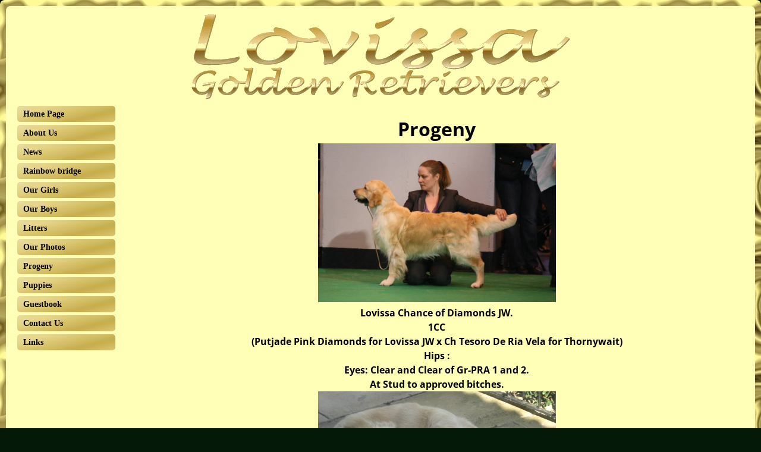

--- FILE ---
content_type: text/html; charset=UTF-8
request_url: https://lovissa.co.uk/progeny/
body_size: 12612
content:
<!DOCTYPE html>
<html lang="en">
<head>
    <meta charset="UTF-8"/>
    <meta name='viewport' content='width=device-width,initial-scale=1.0' />

    <link rel="profile" href="//gmpg.org/xfn/11"/>
    <link rel="pingback" href=""/>

    <!-- Self-host Google Fonts -->
<link href='https://lovissa.co.uk/wp-content/themes/weaver-xtreme/assets/css/fonts/google/google-fonts.min.css?ver=6.7' rel='stylesheet' type='text/css'>
<link rel="shortcut icon"  href="/wp-content/uploads/2018/09/favicon.ico" />
<title>Progeny &#8211; Lovissa Golden Retrievers</title>
<meta name='robots' content='max-image-preview:large' />
<link rel="alternate" type="application/rss+xml" title="Lovissa Golden Retrievers &raquo; Feed" href="https://lovissa.co.uk/feed/" />
<link rel="alternate" type="application/rss+xml" title="Lovissa Golden Retrievers &raquo; Comments Feed" href="https://lovissa.co.uk/comments/feed/" />
<link rel="alternate" title="oEmbed (JSON)" type="application/json+oembed" href="https://lovissa.co.uk/wp-json/oembed/1.0/embed?url=https%3A%2F%2Flovissa.co.uk%2Fprogeny%2F" />
<link rel="alternate" title="oEmbed (XML)" type="text/xml+oembed" href="https://lovissa.co.uk/wp-json/oembed/1.0/embed?url=https%3A%2F%2Flovissa.co.uk%2Fprogeny%2F&#038;format=xml" />
<style id='wp-img-auto-sizes-contain-inline-css' type='text/css'>
img:is([sizes=auto i],[sizes^="auto," i]){contain-intrinsic-size:3000px 1500px}
/*# sourceURL=wp-img-auto-sizes-contain-inline-css */
</style>
<style id='wp-emoji-styles-inline-css' type='text/css'>

	img.wp-smiley, img.emoji {
		display: inline !important;
		border: none !important;
		box-shadow: none !important;
		height: 1em !important;
		width: 1em !important;
		margin: 0 0.07em !important;
		vertical-align: -0.1em !important;
		background: none !important;
		padding: 0 !important;
	}
/*# sourceURL=wp-emoji-styles-inline-css */
</style>
<style id='wp-block-library-inline-css' type='text/css'>
:root{--wp-block-synced-color:#7a00df;--wp-block-synced-color--rgb:122,0,223;--wp-bound-block-color:var(--wp-block-synced-color);--wp-editor-canvas-background:#ddd;--wp-admin-theme-color:#007cba;--wp-admin-theme-color--rgb:0,124,186;--wp-admin-theme-color-darker-10:#006ba1;--wp-admin-theme-color-darker-10--rgb:0,107,160.5;--wp-admin-theme-color-darker-20:#005a87;--wp-admin-theme-color-darker-20--rgb:0,90,135;--wp-admin-border-width-focus:2px}@media (min-resolution:192dpi){:root{--wp-admin-border-width-focus:1.5px}}.wp-element-button{cursor:pointer}:root .has-very-light-gray-background-color{background-color:#eee}:root .has-very-dark-gray-background-color{background-color:#313131}:root .has-very-light-gray-color{color:#eee}:root .has-very-dark-gray-color{color:#313131}:root .has-vivid-green-cyan-to-vivid-cyan-blue-gradient-background{background:linear-gradient(135deg,#00d084,#0693e3)}:root .has-purple-crush-gradient-background{background:linear-gradient(135deg,#34e2e4,#4721fb 50%,#ab1dfe)}:root .has-hazy-dawn-gradient-background{background:linear-gradient(135deg,#faaca8,#dad0ec)}:root .has-subdued-olive-gradient-background{background:linear-gradient(135deg,#fafae1,#67a671)}:root .has-atomic-cream-gradient-background{background:linear-gradient(135deg,#fdd79a,#004a59)}:root .has-nightshade-gradient-background{background:linear-gradient(135deg,#330968,#31cdcf)}:root .has-midnight-gradient-background{background:linear-gradient(135deg,#020381,#2874fc)}:root{--wp--preset--font-size--normal:16px;--wp--preset--font-size--huge:42px}.has-regular-font-size{font-size:1em}.has-larger-font-size{font-size:2.625em}.has-normal-font-size{font-size:var(--wp--preset--font-size--normal)}.has-huge-font-size{font-size:var(--wp--preset--font-size--huge)}.has-text-align-center{text-align:center}.has-text-align-left{text-align:left}.has-text-align-right{text-align:right}.has-fit-text{white-space:nowrap!important}#end-resizable-editor-section{display:none}.aligncenter{clear:both}.items-justified-left{justify-content:flex-start}.items-justified-center{justify-content:center}.items-justified-right{justify-content:flex-end}.items-justified-space-between{justify-content:space-between}.screen-reader-text{border:0;clip-path:inset(50%);height:1px;margin:-1px;overflow:hidden;padding:0;position:absolute;width:1px;word-wrap:normal!important}.screen-reader-text:focus{background-color:#ddd;clip-path:none;color:#444;display:block;font-size:1em;height:auto;left:5px;line-height:normal;padding:15px 23px 14px;text-decoration:none;top:5px;width:auto;z-index:100000}html :where(.has-border-color){border-style:solid}html :where([style*=border-top-color]){border-top-style:solid}html :where([style*=border-right-color]){border-right-style:solid}html :where([style*=border-bottom-color]){border-bottom-style:solid}html :where([style*=border-left-color]){border-left-style:solid}html :where([style*=border-width]){border-style:solid}html :where([style*=border-top-width]){border-top-style:solid}html :where([style*=border-right-width]){border-right-style:solid}html :where([style*=border-bottom-width]){border-bottom-style:solid}html :where([style*=border-left-width]){border-left-style:solid}html :where(img[class*=wp-image-]){height:auto;max-width:100%}:where(figure){margin:0 0 1em}html :where(.is-position-sticky){--wp-admin--admin-bar--position-offset:var(--wp-admin--admin-bar--height,0px)}@media screen and (max-width:600px){html :where(.is-position-sticky){--wp-admin--admin-bar--position-offset:0px}}

/*# sourceURL=wp-block-library-inline-css */
</style><style id='global-styles-inline-css' type='text/css'>
:root{--wp--preset--aspect-ratio--square: 1;--wp--preset--aspect-ratio--4-3: 4/3;--wp--preset--aspect-ratio--3-4: 3/4;--wp--preset--aspect-ratio--3-2: 3/2;--wp--preset--aspect-ratio--2-3: 2/3;--wp--preset--aspect-ratio--16-9: 16/9;--wp--preset--aspect-ratio--9-16: 9/16;--wp--preset--color--black: #000000;--wp--preset--color--cyan-bluish-gray: #abb8c3;--wp--preset--color--white: #ffffff;--wp--preset--color--pale-pink: #f78da7;--wp--preset--color--vivid-red: #cf2e2e;--wp--preset--color--luminous-vivid-orange: #ff6900;--wp--preset--color--luminous-vivid-amber: #fcb900;--wp--preset--color--light-green-cyan: #7bdcb5;--wp--preset--color--vivid-green-cyan: #00d084;--wp--preset--color--pale-cyan-blue: #8ed1fc;--wp--preset--color--vivid-cyan-blue: #0693e3;--wp--preset--color--vivid-purple: #9b51e0;--wp--preset--gradient--vivid-cyan-blue-to-vivid-purple: linear-gradient(135deg,rgb(6,147,227) 0%,rgb(155,81,224) 100%);--wp--preset--gradient--light-green-cyan-to-vivid-green-cyan: linear-gradient(135deg,rgb(122,220,180) 0%,rgb(0,208,130) 100%);--wp--preset--gradient--luminous-vivid-amber-to-luminous-vivid-orange: linear-gradient(135deg,rgb(252,185,0) 0%,rgb(255,105,0) 100%);--wp--preset--gradient--luminous-vivid-orange-to-vivid-red: linear-gradient(135deg,rgb(255,105,0) 0%,rgb(207,46,46) 100%);--wp--preset--gradient--very-light-gray-to-cyan-bluish-gray: linear-gradient(135deg,rgb(238,238,238) 0%,rgb(169,184,195) 100%);--wp--preset--gradient--cool-to-warm-spectrum: linear-gradient(135deg,rgb(74,234,220) 0%,rgb(151,120,209) 20%,rgb(207,42,186) 40%,rgb(238,44,130) 60%,rgb(251,105,98) 80%,rgb(254,248,76) 100%);--wp--preset--gradient--blush-light-purple: linear-gradient(135deg,rgb(255,206,236) 0%,rgb(152,150,240) 100%);--wp--preset--gradient--blush-bordeaux: linear-gradient(135deg,rgb(254,205,165) 0%,rgb(254,45,45) 50%,rgb(107,0,62) 100%);--wp--preset--gradient--luminous-dusk: linear-gradient(135deg,rgb(255,203,112) 0%,rgb(199,81,192) 50%,rgb(65,88,208) 100%);--wp--preset--gradient--pale-ocean: linear-gradient(135deg,rgb(255,245,203) 0%,rgb(182,227,212) 50%,rgb(51,167,181) 100%);--wp--preset--gradient--electric-grass: linear-gradient(135deg,rgb(202,248,128) 0%,rgb(113,206,126) 100%);--wp--preset--gradient--midnight: linear-gradient(135deg,rgb(2,3,129) 0%,rgb(40,116,252) 100%);--wp--preset--font-size--small: 13px;--wp--preset--font-size--medium: 20px;--wp--preset--font-size--large: 36px;--wp--preset--font-size--x-large: 42px;--wp--preset--spacing--20: 0.44rem;--wp--preset--spacing--30: 0.67rem;--wp--preset--spacing--40: 1rem;--wp--preset--spacing--50: 1.5rem;--wp--preset--spacing--60: 2.25rem;--wp--preset--spacing--70: 3.38rem;--wp--preset--spacing--80: 5.06rem;--wp--preset--shadow--natural: 6px 6px 9px rgba(0, 0, 0, 0.2);--wp--preset--shadow--deep: 12px 12px 50px rgba(0, 0, 0, 0.4);--wp--preset--shadow--sharp: 6px 6px 0px rgba(0, 0, 0, 0.2);--wp--preset--shadow--outlined: 6px 6px 0px -3px rgb(255, 255, 255), 6px 6px rgb(0, 0, 0);--wp--preset--shadow--crisp: 6px 6px 0px rgb(0, 0, 0);}:where(.is-layout-flex){gap: 0.5em;}:where(.is-layout-grid){gap: 0.5em;}body .is-layout-flex{display: flex;}.is-layout-flex{flex-wrap: wrap;align-items: center;}.is-layout-flex > :is(*, div){margin: 0;}body .is-layout-grid{display: grid;}.is-layout-grid > :is(*, div){margin: 0;}:where(.wp-block-columns.is-layout-flex){gap: 2em;}:where(.wp-block-columns.is-layout-grid){gap: 2em;}:where(.wp-block-post-template.is-layout-flex){gap: 1.25em;}:where(.wp-block-post-template.is-layout-grid){gap: 1.25em;}.has-black-color{color: var(--wp--preset--color--black) !important;}.has-cyan-bluish-gray-color{color: var(--wp--preset--color--cyan-bluish-gray) !important;}.has-white-color{color: var(--wp--preset--color--white) !important;}.has-pale-pink-color{color: var(--wp--preset--color--pale-pink) !important;}.has-vivid-red-color{color: var(--wp--preset--color--vivid-red) !important;}.has-luminous-vivid-orange-color{color: var(--wp--preset--color--luminous-vivid-orange) !important;}.has-luminous-vivid-amber-color{color: var(--wp--preset--color--luminous-vivid-amber) !important;}.has-light-green-cyan-color{color: var(--wp--preset--color--light-green-cyan) !important;}.has-vivid-green-cyan-color{color: var(--wp--preset--color--vivid-green-cyan) !important;}.has-pale-cyan-blue-color{color: var(--wp--preset--color--pale-cyan-blue) !important;}.has-vivid-cyan-blue-color{color: var(--wp--preset--color--vivid-cyan-blue) !important;}.has-vivid-purple-color{color: var(--wp--preset--color--vivid-purple) !important;}.has-black-background-color{background-color: var(--wp--preset--color--black) !important;}.has-cyan-bluish-gray-background-color{background-color: var(--wp--preset--color--cyan-bluish-gray) !important;}.has-white-background-color{background-color: var(--wp--preset--color--white) !important;}.has-pale-pink-background-color{background-color: var(--wp--preset--color--pale-pink) !important;}.has-vivid-red-background-color{background-color: var(--wp--preset--color--vivid-red) !important;}.has-luminous-vivid-orange-background-color{background-color: var(--wp--preset--color--luminous-vivid-orange) !important;}.has-luminous-vivid-amber-background-color{background-color: var(--wp--preset--color--luminous-vivid-amber) !important;}.has-light-green-cyan-background-color{background-color: var(--wp--preset--color--light-green-cyan) !important;}.has-vivid-green-cyan-background-color{background-color: var(--wp--preset--color--vivid-green-cyan) !important;}.has-pale-cyan-blue-background-color{background-color: var(--wp--preset--color--pale-cyan-blue) !important;}.has-vivid-cyan-blue-background-color{background-color: var(--wp--preset--color--vivid-cyan-blue) !important;}.has-vivid-purple-background-color{background-color: var(--wp--preset--color--vivid-purple) !important;}.has-black-border-color{border-color: var(--wp--preset--color--black) !important;}.has-cyan-bluish-gray-border-color{border-color: var(--wp--preset--color--cyan-bluish-gray) !important;}.has-white-border-color{border-color: var(--wp--preset--color--white) !important;}.has-pale-pink-border-color{border-color: var(--wp--preset--color--pale-pink) !important;}.has-vivid-red-border-color{border-color: var(--wp--preset--color--vivid-red) !important;}.has-luminous-vivid-orange-border-color{border-color: var(--wp--preset--color--luminous-vivid-orange) !important;}.has-luminous-vivid-amber-border-color{border-color: var(--wp--preset--color--luminous-vivid-amber) !important;}.has-light-green-cyan-border-color{border-color: var(--wp--preset--color--light-green-cyan) !important;}.has-vivid-green-cyan-border-color{border-color: var(--wp--preset--color--vivid-green-cyan) !important;}.has-pale-cyan-blue-border-color{border-color: var(--wp--preset--color--pale-cyan-blue) !important;}.has-vivid-cyan-blue-border-color{border-color: var(--wp--preset--color--vivid-cyan-blue) !important;}.has-vivid-purple-border-color{border-color: var(--wp--preset--color--vivid-purple) !important;}.has-vivid-cyan-blue-to-vivid-purple-gradient-background{background: var(--wp--preset--gradient--vivid-cyan-blue-to-vivid-purple) !important;}.has-light-green-cyan-to-vivid-green-cyan-gradient-background{background: var(--wp--preset--gradient--light-green-cyan-to-vivid-green-cyan) !important;}.has-luminous-vivid-amber-to-luminous-vivid-orange-gradient-background{background: var(--wp--preset--gradient--luminous-vivid-amber-to-luminous-vivid-orange) !important;}.has-luminous-vivid-orange-to-vivid-red-gradient-background{background: var(--wp--preset--gradient--luminous-vivid-orange-to-vivid-red) !important;}.has-very-light-gray-to-cyan-bluish-gray-gradient-background{background: var(--wp--preset--gradient--very-light-gray-to-cyan-bluish-gray) !important;}.has-cool-to-warm-spectrum-gradient-background{background: var(--wp--preset--gradient--cool-to-warm-spectrum) !important;}.has-blush-light-purple-gradient-background{background: var(--wp--preset--gradient--blush-light-purple) !important;}.has-blush-bordeaux-gradient-background{background: var(--wp--preset--gradient--blush-bordeaux) !important;}.has-luminous-dusk-gradient-background{background: var(--wp--preset--gradient--luminous-dusk) !important;}.has-pale-ocean-gradient-background{background: var(--wp--preset--gradient--pale-ocean) !important;}.has-electric-grass-gradient-background{background: var(--wp--preset--gradient--electric-grass) !important;}.has-midnight-gradient-background{background: var(--wp--preset--gradient--midnight) !important;}.has-small-font-size{font-size: var(--wp--preset--font-size--small) !important;}.has-medium-font-size{font-size: var(--wp--preset--font-size--medium) !important;}.has-large-font-size{font-size: var(--wp--preset--font-size--large) !important;}.has-x-large-font-size{font-size: var(--wp--preset--font-size--x-large) !important;}
/*# sourceURL=global-styles-inline-css */
</style>

<style id='classic-theme-styles-inline-css' type='text/css'>
/*! This file is auto-generated */
.wp-block-button__link{color:#fff;background-color:#32373c;border-radius:9999px;box-shadow:none;text-decoration:none;padding:calc(.667em + 2px) calc(1.333em + 2px);font-size:1.125em}.wp-block-file__button{background:#32373c;color:#fff;text-decoration:none}
/*# sourceURL=/wp-includes/css/classic-themes.min.css */
</style>
<link rel='stylesheet' id='ccchildpagescss-css' href='https://lovissa.co.uk/wp-content/plugins/cc-child-pages/includes/css/styles.css?ver=1.43' type='text/css' media='all' />
<link rel='stylesheet' id='slb_core-css' href='https://lovissa.co.uk/wp-content/plugins/simple-lightbox/client/css/app.css?ver=2.9.4' type='text/css' media='all' />
<link rel='stylesheet' id='weaverx-font-sheet-css' href='https://lovissa.co.uk/wp-content/themes/weaver-xtreme/assets/css/fonts.min.css?ver=6.7' type='text/css' media='all' />
<link rel='stylesheet' id='weaverx-style-sheet-css' href='https://lovissa.co.uk/wp-content/themes/weaver-xtreme/assets/css/style-weaverx.min.css?ver=6.7' type='text/css' media='all' />
<style id='weaverx-style-sheet-inline-css' type='text/css'>
/* Weaver Xtreme5 styles - Version 171 */
#wrapper{max-width:1500px;}
@media (min-width: 1188px) {
.weaverx-sb-one-column .alignwide,#header .alignwide,#header.alignwide,#colophon.alignwide,#colophon .alignwide,
#container .alignwide,#container.alignwide,#wrapper .alignwide,#wrapper.alignwide,#infobar .alignwide,.alignwide {
margin-left: inherit;margin-right: inherit;max-width:none;width:100%;} }
@media (max-width: 1187px) {
.alignwide {margin-left: inherit;margin-right: inherit;max-width:none;width:100%;} }
@media (min-width: 1620px) {
.weaverx-sb-one-column .alignwide,#header .alignwide,#header.alignwide,#colophon.alignwide,#colophon .alignwide,
#container .alignwide,#container.alignwide,#wrapper .alignwide,#wrapper.alignwide,#infobar .alignwide,.alignwide {
margin-left: calc(50% - 46vw);margin-right: calc(50% - 46vw);max-width:10000px;width: 92vw;} }
@media (max-width: 1619px) {
.alignwide {margin-left:0 !important;margin-right:0 !important;max-width:100% !important;width:100% !important;} }
a, .wrapper a {color:#C7C7C7;}
a:hover, .wrapper a:hover {color:#333333;}
.content a {color:#363636;}
.wrapper .entry-meta a, .wrapper .entry-utility a {color:#C7C7C7;}
.wrapper .entry-meta a:hover,.wrapper .entry-utility a:hover {color:#FFFFFF;}
.wrapper .widget a {color:#000000;}
#infobar a {color:#EBEBEB;}
.colophon a {color:#000;}
.border {border:1px solid #A0A0A0;}.border-bottom{border-bottom:1px solid #A0A0A0;}
#site-title,.site-title {max-width:90.00000%;}
#site-tagline,.site-title {max-width:90.00000%;}
#site-title,.site-title{margin-left:2.00000% !important;margin-top:1.00000% !important;}
#site-tagline{ margin-left:2.00000% !important; margin-top:0.00000% !important;}
#branding #header-image img{margin-left:auto;margin-right:auto;} /* align-center*/#header.header-as-bg-parallax,#header.header-as-bg-responsive,#header.header-as-bg{background-position-x:center;}#branding #header-image img{width:auto;}#branding #header-image img{max-width:100.00000%;}
.weaverx-theme-menu .current_page_item > a,.weaverx-theme-menu .current-menu-item > a,.weaverx-theme-menu .current-cat > a,.weaverx-theme-menu .current_page_ancestor > a,.weaverx-theme-menu .current-category-ancestor > a,.weaverx-theme-menu .current-menu-ancestor > a,.weaverx-theme-menu .current-menu-parent > a,.weaverx-theme-menu .current-category-parent > a {color:#000 !important;}
.weaverx-theme-menu .current_page_item > a,.weaverx-theme-menu .current-menu-item > a,.weaverx-theme-menu .current-cat > a,.weaverx-theme-menu .current_page_ancestor > a,.weaverx-theme-menu .current-category-ancestor > a,.weaverx-theme-menu .current-menu-ancestor > a,.weaverx-theme-menu .current-menu-parent > a,.weaverx-theme-menu .current-category-parent > a{font-style:italic}
.comment-content img[height],.container img[class*="align"],.container img[class*="wp-image-"],.container img[class*="attachment-"],.container img.featured-image,.container img.avatar,.colophon img[class*="align"],.colophon img[class*="wp-image-"],.colophon img[class*="attachment-"],.colophon img.featured-image,.colophon img.avatar {padding:2px;}
.comment-content img[height],.container img[class*="align"],.container img[class*="wp-image-"],.container img[class*="attachment-"],.container img.featured-image,.container img.avatar,.colophon img[class*="align"],.colophon img[class*="wp-image-"],.colophon img[class*="attachment-"],.colophon img.featured-image,.colophon img.avatar{box-shadow: 0 0 2px 1px rgba( 0,0,0,0.25 );}
.comment-content img[height],.container img[class*="align"],.container img[class*="wp-image-"],.container img[class*="attachment-"],.container img.featured-image,.container img.avatar,.colophon img[class*="align"],.colophon img[class*="wp-image-"],.colophon img[class*="attachment-"],.colophon img.featured-image,.colophon img.avatar {background-color:#000;}
.entry-summary,.entry-content {padding-top:1.00000em;}
#comments-title h3, #comments-title h4, #respond h3 {color:#FAFAFA;}
.commentlist li.comment, #respond {background-color:transparent;}
.wp-caption p.wp-caption-text, #content .gallery .gallery-caption,.entry-attachment .entry-caption, #content figure figcaption {color:#C9C9C9;}
.entry-meta-gicons .entry-date:before,.entry-meta-gicons .by-author:before,.entry-meta-gicons .cat-links:before,.entry-meta-gicons .tag-links:before,.entry-meta-gicons .comments-link:before,.entry-meta-gicons .permalink-icon:before {color:#BBBBBB;}
body{font-size:1.00000em;}
@media ( min-width: 581px) and ( max-width: 767px) {body{font-size:1.00000em;}}@media (max-width: 580px) {body{font-size:1.00000em;}}body{line-height:1.50000;}.widget-area{line-height:1.27500;}.customA-font-size{font-size:1em;}.customA-font-size-title{font-size:1.50000em;}.customB-font-size{font-size:1em;}.customB-font-size-title{font-size:1.50000em;}body {background-color:#041907;}
.menu-primary .wvrx-menu-container,.menu-primary .site-title-on-menu,.menu-primary .site-title-on-menu a {background-color:transparent;}
.menu-primary .wvrx-menu-container,.menu-primary .site-title-on-menu,.menu-primary .site-title-on-menu a {color:#000;}
.menu-secondary .wvrx-menu-container {background-color:rgba(0,0,0,.3);}
.menu-secondary .wvrx-menu-container {color:#EEEEEE;}
.menu-primary .wvrx-menu ul li a,.menu-primary .wvrx-menu ul.mega-menu li {background-color:#121212;}
.menu-primary .wvrx-menu ul li a,.menu-primary .wvrx-menu ul.mega-menu li {color:#EEEEEE;}
.menu-secondary .wvrx-menu ul li a,.menu-secondary .wvrx-menu ul.mega-menu li {background-color:#121212;}
.menu-secondary .wvrx-menu ul li a,.menu-secondary .wvrx-menu ul.mega-menu li {color:#EEEEEE;}
.menu-primary .wvrx-menu > li > a {color:#000;}
.menu-secondary .wvrx-menu > li > a {color:#EEEEEE;}
.menu-secondary .wvrx-menu > li > a:hover {background-color:rgba(0,0,0,.8) !important;}
.menu-primary .wvrx-menu ul li a {color:#EEEEEE;}
.menu-primary .wvrx-menu ul li a:hover {color:#000 !important;}
.menu-primary .wvrx-menu ul li a:hover {background-color:#292929 !important;}
.menu-secondary .wvrx-menu ul li a {color:#EEEEEE;}
.menu-secondary .wvrx-menu ul li a:hover {color:#FFFFFF !important;}
.menu-secondary .wvrx-menu ul li a:hover {background-color:#292929 !important;}
#site-title img.site-title-logo {max-height:32px;}.menu-primary .menu-toggle-button {color:#000;}
@media( min-width:768px) {
.menu-primary .wvrx-menu a{border-right:1px solid inherit;}
.menu-primary ul.wvrx-menu > li:first-child {border-left:1px solid inherit;}
.menu-primary .wvrx-menu ul > li:first-child{border-top:1px solid inherit;}
.menu-primary .wvrx-menu ul a {border-top:none;border-left:none;border-right:none;border-bottom:1px solid inherit;}
.menu-primary .wvrx-menu-container li a{padding-right:0.75em;}
.menu-primary .menu-hover.menu-arrows .has-submenu > a{padding-right:1.5em;}
.menu-primary .menu-arrows.menu-hover .toggle-submenu{margin-right:0em;}
.menu-primary .wvrx-menu-container{margin-top:0px;}
.menu-primary .wvrx-menu-container{margin-bottom:0px;}
.menu-primary .wvrx-menu,.menu-primary .wvrx-menu-container{text-align:center;line-height:0;}
}
.menu-primary .menu-arrows .toggle-submenu:after{color:#000;}
.menu-primary .menu-arrows ul .toggle-submenu:after{color:#000;}
.menu-primary .menu-arrows.is-mobile-menu.menu-arrows ul a .toggle-submenu:after{color:#000;}
.menu-primary .menu-arrows ul .toggle-submenu:after{color:#EEEEEE;}
.menu-secondary .menu-toggle-button {color:#EEEEEE;}
@media( min-width:768px) {
.menu-secondary .wvrx-menu a{border-right:1px solid inherit;}
.menu-secondary ul.wvrx-menu > li:first-child {border-left:1px solid inherit;}
.menu-secondary .wvrx-menu ul > li:first-child{border-top:1px solid inherit;}
.menu-secondary .wvrx-menu ul a {border-top:none;border-left:none;border-right:none;border-bottom:1px solid inherit;}
.menu-secondary .wvrx-menu-container li a{padding-right:0.75em;}
.menu-secondary .menu-hover.menu-arrows .has-submenu > a{padding-right:1.5em;}
.menu-secondary .menu-arrows.menu-hover .toggle-submenu{margin-right:0em;}
.menu-secondary .wvrx-menu-container{margin-top:0px;}
.menu-secondary .wvrx-menu-container{margin-bottom:0px;}
.menu-secondary .wvrx-menu,.menu-secondary .wvrx-menu-container{text-align:center;line-height:0;}
}
.menu-secondary .menu-arrows .toggle-submenu:after{color:#EEEEEE;}
.menu-secondary .menu-arrows ul .toggle-submenu:after{color:#EEEEEE;}
.menu-secondary .menu-arrows.is-mobile-menu.menu-arrows ul a .toggle-submenu:after{color:#EEEEEE;}
.menu-secondary .menu-arrows ul .toggle-submenu:after{color:#EEEEEE;}
@media( min-width:768px) {
.menu-extra .wvrx-menu a{border-right:1px solid inherit;}
.menu-extra ul.wvrx-menu > li:first-child {border-left:1px solid inherit;}
.menu-extra .wvrx-menu ul > li:first-child{border-top:1px solid inherit;}
.menu-extra .wvrx-menu ul a {border-top:none;border-left:none;border-right:none;border-bottom:1px solid inherit;}
.menu-extra .wvrx-menu-container li a{padding-right:0.75em;}
.menu-extra .menu-hover.menu-arrows .has-submenu > a{padding-right:1.5em;}
.menu-extra .menu-arrows.menu-hover .toggle-submenu{margin-right:0em;}
.menu-extra .wvrx-menu-container{margin-top:0px;}
.menu-extra .wvrx-menu-container{margin-bottom:0px;}
.menu-extra .wvrx-menu,.menu-extra .wvrx-menu-container{text-align:left;}
}
.menu-extra .menu-arrows .toggle-submenu:after{color:inherit;}
.menu-extra .menu-arrows ul .toggle-submenu:after{color:inherit;}
.menu-extra .menu-arrows.is-mobile-menu.menu-arrows ul a .toggle-submenu:after{color:inherit;}
.menu-extra .menu-arrows ul .toggle-submenu:after{color:inherit;}
@media screen and ( min-width:768px) {
.l-content-lsb{width:85.00000%;}.l-content-lsb-m{width:84.00000%;margin-left:1.00000%;}
.l-sb-left{width:15.00000%;}.l-sb-left-lm{width:14.00000%;margin-left:1.00000%;}.l-sb-left-rm {width:14.00000%;margin-right:1.00000%;}
}
.l-widget-area-top{width:auto;}
.l-widget-area-bottom{width:auto;}
#container{width:100%;}@media (max-width: 580px) {#container{width:100%}}
#colophon{width:100%;}@media (max-width: 580px) {#colophon{width:100%}}
#footer-html{width:100%;}@media (max-width: 580px) {#footer-html{width:100%}}
#footer-widget-area{width:auto;}
.l-widget-area-footer{width:auto;}
#header{width:100%;}@media (max-width: 580px) {#header{width:100%}}
#header-html{width:100%;}@media (max-width: 580px) {#header-html{width:100%}}
#header-widget-area{width:auto;}
.l-widget-area-header{width:auto;}
#infobar{width:100%;}@media (max-width: 580px) {#infobar{width:100%}}
#primary-widget-area {padding-left:0px;}
#primary-widget-area {padding-right:0px;}
#primary-widget-area {padding-top:0px;}
#primary-widget-area {padding-bottom:0px;}
#primary-widget-area {margin-top:0px;}
#primary-widget-area {margin-bottom:10px;}
.widget-area-primary {padding-left:0px;}
.widget-area-primary {padding-right:0px;}
.widget-area-primary {padding-top:0px;}
.widget-area-primary {padding-bottom:0px;}
.widget-area-primary {margin-top:0px;}
.widget-area-primary {margin-bottom:10px;}
#secondary-widget-area {background-color:rgba(0,0,0,.2);}
#secondary-widget-area {padding-left:0px;}
#secondary-widget-area {padding-right:0px;}
#secondary-widget-area {padding-top:0px;}
#secondary-widget-area {padding-bottom:0px;}
#secondary-widget-area {margin-top:0px;}
#secondary-widget-area {margin-bottom:10px;}
.widget-area-secondary {background-color:rgba(0,0,0,.2);}
.widget-area-secondary {padding-left:0px;}
.widget-area-secondary {padding-right:0px;}
.widget-area-secondary {padding-top:0px;}
.widget-area-secondary {padding-bottom:0px;}
.widget-area-secondary {margin-top:0px;}
.widget-area-secondary {margin-bottom:10px;}
.widget-area-top {background-color:rgba(0,0,0,.2);}
.widget-area-top {padding-left:8px;}
.widget-area-top {padding-right:8px;}
.widget-area-top {padding-top:8px;}
.widget-area-top {padding-bottom:8px;}
.widget-area-top {margin-top:10px;}
.widget-area-top {margin-bottom:10px;}
.widget-area-bottom {background-color:rgba(0,0,0,.2);}
.widget-area-bottom {padding-left:8px;}
.widget-area-bottom {padding-right:8px;}
.widget-area-bottom {padding-top:8px;}
.widget-area-bottom {padding-bottom:8px;}
.widget-area-bottom {margin-top:10px;}
.widget-area-bottom {margin-bottom:10px;}
#header {background-color:#FFFFB7;}
#header {color:#000;}
#header {padding-left:0px;}
#header {padding-right:0px;}
#header {padding-top:0px;}
#header {padding-bottom:0px;}
#header {margin-top:0px;}
#header {margin-bottom:0px;}
#header-html {padding-left:0px;}
#header-html {padding-right:0px;}
#header-html {padding-top:0px;}
#header-html {padding-bottom:0px;}
#header-html {margin-top:0px;}
#header-html {margin-bottom:0px;}
#header-widget-area {padding-left:0px;}
#header-widget-area {padding-right:0px;}
#header-widget-area {padding-top:0px;}
#header-widget-area {padding-bottom:0px;}
#header-widget-area {margin-top:0px;}
#header-widget-area {margin-bottom:0px;}
.widget-area-header {padding-left:0px;}
.widget-area-header {padding-right:0px;}
.widget-area-header {padding-top:0px;}
.widget-area-header {padding-bottom:0px;}
.widget-area-header {margin-top:0px;}
.widget-area-header {margin-bottom:0px;}
#colophon {background-color:#FFFFB7;}
#colophon {color:#000;}
#colophon {padding-left:8px;}
#colophon {padding-right:8px;}
#colophon {padding-top:8px;}
#colophon {padding-bottom:8px;}
#colophon {margin-top:0px;}
#colophon {margin-bottom:0px;}
#footer-html {padding-left:0px;}
#footer-html {padding-right:0px;}
#footer-html {padding-top:0px;}
#footer-html {padding-bottom:0px;}
#footer-html {margin-top:0px;}
#footer-html {margin-bottom:0px;}
#footer-widget-area {background-color:rgba(0,0,0,.2);}
#footer-widget-area {padding-left:8px;}
#footer-widget-area {padding-right:8px;}
#footer-widget-area {padding-top:8px;}
#footer-widget-area {padding-bottom:8px;}
#footer-widget-area {margin-top:0px;}
#footer-widget-area {margin-bottom:0px;}
.widget-area-footer {background-color:rgba(0,0,0,.2);}
.widget-area-footer {padding-left:8px;}
.widget-area-footer {padding-right:8px;}
.widget-area-footer {padding-top:8px;}
.widget-area-footer {padding-bottom:8px;}
.widget-area-footer {margin-top:0px;}
.widget-area-footer {margin-bottom:0px;}
#content {background-color:transparent;}
#content {color:#000;}
#content {padding-left:2.00000%;}
#content {padding-right:2.00000%;}
#content {padding-top:4px;}
#content {padding-bottom:8px;}
#content {margin-top:0px;}
#content {margin-bottom:0px;}
#container {background-color:#FFFFB7;}
#container {padding-left:0px;}
#container {padding-right:0px;}
#container {padding-top:0px;}
#container {padding-bottom:0px;}
#container {margin-top:0px;}
#container {margin-bottom:0px;}
#infobar {color:#EBEBEB;}
#infobar {padding-left:5px;}
#infobar {padding-right:5px;}
#infobar {padding-top:5px;}
#infobar {padding-bottom:5px;}
#infobar {margin-top:0px;}
#infobar {margin-bottom:0px;}
#wrapper {background-color:transparent;}
#wrapper {color:#FFFFFF;}
#wrapper {padding-left:10px;}
#wrapper {padding-right:10px;}
#wrapper {padding-top:10px;}
#wrapper {padding-bottom:10px;}
#wrapper {margin-top:0px;}
#wrapper {margin-bottom:0px;}
.post-area {background-color:transparent;}
.post-area {color:#FFFFFF;}
.post-area {padding-left:0.00000%;}
.post-area {padding-right:0.00000%;}
.post-area {padding-top:0px;}
.post-area {padding-bottom:0px;}
.post-area {margin-top:0px;}
.post-area {margin-bottom:15px;}
.widget {background-color:transparent;}
.widget {color:#FFFFFF;}
.widget {padding-left:0px;}
.widget {padding-right:0px;}
.widget {padding-top:0px;}
.widget {padding-bottom:0px;}
.widget {margin-top:0px;}
.widget {margin-bottom:0px;}
.wrapper #site-title a,.wrapper .site-title a {color:#000;}
#site-tagline > span,.site-tagline > span {color:#000;}
.page-title{border-bottom: 2px solid #000;}
.page-title {color:#000;}
.wrapper .post-title a,.wrapper .post-title a:visited {color:#FFFFFF;}
.archive-title {color:#000;}
.widget-title {color:#FFFFFF;}
#nav-header-mini{margin-top:0.00000em}
.blog .sticky {background-color:rgba(0,0,0,.5);}
hr {background-color:#A0A0A0;}
.entry-meta {background-color:transparent;}
.entry-meta {color:#BBBBBB;}
.entry-utility {background-color:transparent;}
.entry-utility {color:#BBBBBB;}
input,textarea {background-color:rgba(0,0,0,.6);}
input,textarea {color:#FFFFFF;}
.search-field,#header-search .search-field:focus,.menu-search .search-field:focus {background-color:rgba(0,0,0,.5);}
.search-field, #header-search .search-field:focus {color:#F7F7F7;}
.menu-primary .wvrx-menu-container .search-form .search-submit {color:#000;}
#colophon .search-form .search-submit {color:#000;}
#content .search-form .search-submit {color:#000;}
#infobar .search-form .search-submit {color:#EBEBEB;}
#wrapper .search-form .search-submit {color:#FFFFFF;}
.widget .search-form .search-submit {color:#FFFFFF;}
#header-search .search-form::before {color:#000;}
.post-title{margin-bottom:0.2em;}
#inject_fixedtop,#inject_fixedbottom,.wvrx-fixedtop,.wvrx-fixonscroll{max-width:1500px;}
@media ( max-width:1500px) {.wvrx-fixedtop,.wvrx-fixonscroll,#inject_fixedtop,#inject_fixedbottom {left:0px;margin-left:0 !important;margin-right:0 !important;}}
@media ( min-width:1500px) {
			#inject_fixedtop {margin-left:-10px;margin-right:-10px}
			.wvrx-fixedtop,.wvrx-fixonscroll{margin-left:-10px;margin-right:calc( 10px - 0px - 20px )}
			}
@media ( min-width:1500px) {
			#inject_fixedbottom {margin-left:-10px;margin-right:-10px}
			}

/* Weaver Xtreme Plus CSS Styles - Version 4.0 */
/* Weaver Xtreme Plus Background Images */
#wrapper{background-image:url(/wp-content/uploads/2019/07/wpe07504.jpg);background-repeat:repeat;}
#content .type-post{background-image:url(/wp-content/uploads/2015/04/bora-bora-600x264.jpg);background-repeat:repeat;background-size: 100% auto;}

/* CSS+ Rules */
.wrapper #site-title a,.wrapper .site-title a {text-shadow: 2px  1px #9C9C9C;}
#site-tagline > span,.site-tagline > span {text-shadow: 2px  1px #9C9C9C;}
.page-title {display:none;}

/* Global Custom CSS Rules */
.table {margin-left:auto; margin-right:auto; !important}
.content-table { margin: 0 auto;!important}
.fm-form input.submit{float:left;}

.widget_flexipages ul li{list-style: none;border-radius:5px; !important;margin:5px;padding:5px;}
.widget_flexipages ul li{background:margin:3px;border-radius:70px;background-image: url(https://lovissa.co.uk/wp-content/uploads/2017/08/gold.jpg);background-repeat:no-repeat;padding-left:10px;border-radius:5px; !important;margin:5px;}
/* End Weaver Xtreme CSS */
/*# sourceURL=weaverx-style-sheet-inline-css */
</style>
<script type="text/javascript" src="https://lovissa.co.uk/wp-includes/js/jquery/jquery.min.js?ver=3.7.1" id="jquery-core-js"></script>
<script type="text/javascript" src="https://lovissa.co.uk/wp-includes/js/jquery/jquery-migrate.min.js?ver=3.4.1" id="jquery-migrate-js"></script>
<script type="text/javascript" id="weaver-xtreme-JSLib-js-extra">
/* <![CDATA[ */
var wvrxOpts = {"useSmartMenus":"0","menuAltswitch":"767","mobileAltLabel":"\u003Cp\u003E\u003Cfont color=\"#000000\"\u003E\u003Cb\u003EMENU\u003C/b\u003E\u003C/font\u003E\u003C/p\u003E","primaryScroll":"none","primaryMove":"0","secondaryScroll":"none","secondaryMove":"0","headerVideoClass":"has-header-video"};
//# sourceURL=weaver-xtreme-JSLib-js-extra
/* ]]> */
</script>
<script type="text/javascript" src="https://lovissa.co.uk/wp-content/themes/weaver-xtreme/assets/js/weaverxjslib.min.js?ver=6.7" id="weaver-xtreme-JSLib-js"></script>
<link rel="https://api.w.org/" href="https://lovissa.co.uk/wp-json/" /><link rel="alternate" title="JSON" type="application/json" href="https://lovissa.co.uk/wp-json/wp/v2/pages/561" /><link rel="EditURI" type="application/rsd+xml" title="RSD" href="https://lovissa.co.uk/xmlrpc.php?rsd" />
<link rel="canonical" href="https://lovissa.co.uk/progeny/" />
<link rel='shortlink' href='https://lovissa.co.uk/?p=561' />
<!-- Weaver Xtreme 6.7 ( 171 ) Transparent Dark-V-170 --> <!-- Weaver Xtreme Theme Support 6.5.1 --> <!-- Weaver Xtreme Plus 4.0 --> 
<!-- End of Weaver Xtreme options -->
</head>
<!-- **** body **** -->
<body class="wp-singular page-template-default page page-id-561 wp-embed-responsive wp-theme-weaver-xtreme single-author singular not-logged-in weaverx-theme-body wvrx-not-safari is-menu-desktop is-menu-default weaverx-page-page weaverx-sb-left weaverx-has-sb" itemtype="https://schema.org/WebPage" itemscope>

<a href="#page-bottom"
   id="page-top">&darr;</a> <!-- add custom CSS to use this page-bottom link -->
<div id="wvrx-page-width">&nbsp;</div>
<!--googleoff: all-->
<noscript><p
            style="border:1px solid red;font-size:14px;background-color:pink;padding:5px;margin-left:auto;margin-right:auto;max-width:640px;text-align:center;">
        JAVASCRIPT IS DISABLED. Please enable JavaScript on your browser to best view this site.</p>
</noscript>
<!--googleon: all--><!-- displayed only if JavaScript disabled -->

<div id="wrapper" class="wrapper shadow-4 rounded-all font-inherit align-center">
<div class="clear-preheader clear-both"></div>
<div id="header" class="header font-trebuchetMS align-center header-as-img">
<div id="header-inside" class="block-inside"><header id="branding" itemtype="https://schema.org/WPHeader" itemscope>
<div id="title-over-image">
    <div id='title-tagline' class='clearfix  '>
    <h1 id="site-title"
        class="hide xl-font-size-title font-inherit"><a
                href="https://lovissa.co.uk/" title="Lovissa Golden Retrievers"
                rel="home">
            Lovissa Golden Retrievers</a></h1>

    <h2 id="site-tagline" class="hide"><span  class="s-font-size-title font-inherit">Golden Retrievers UK</span></h2>    </div><!-- /.title-tagline -->
<div id="header-image" class="header-image header-image-type-std">        <img src="https://lovissa.co.uk/wp-content/uploads/2019/07/Capturezzzzz.gif"
             width="642" class="wvrx-header-image"
             height="163"
             alt="Lovissa Golden Retrievers"/>
        
</div><!-- #header-image -->
</div><!--/#title-over-image -->
<div class="clear-branding clear-both"></div>        </header><!-- #branding -->
        <div class="clear-menu-primary clear-both"></div>

<div id="nav-primary" class="menu-primary menu-primary-standard menu-type-standard" itemtype="https://schema.org/SiteNavigationElement" itemscope>
<div class="wvrx-default-menu wvrx-menu-container font-inherit font-bold rounded-all l-hide m-hide alignfull"><div class="wvrx-menu-clear"></div><ul class="weaverx-theme-menu wvrx-menu menu-hover wvrx-center-menu"><li class="default-home-menu-item"><a href="https://lovissa.co.uk/" title="Home">Home</a></li><li class="page_item page-item-548"><a href="https://lovissa.co.uk/about-us/">About Us</a></li><li class="page_item page-item-970 page_item_has_children"><a href="https://lovissa.co.uk/news/">News</a><ul class='children'><li class="page_item page-item-1129"><a href="https://lovissa.co.uk/news/news-2022/">News 2022</a></li><li class="page_item page-item-1028"><a href="https://lovissa.co.uk/news/news-2021/">News 2021</a></li><li class="page_item page-item-949"><a href="https://lovissa.co.uk/news/news-2020/">News 2020</a></li><li class="page_item page-item-584"><a href="https://lovissa.co.uk/news/news-2019/">News 2019</a></li><li class="page_item page-item-581"><a href="https://lovissa.co.uk/news/news-2018/">News 2018</a></li><li class="page_item page-item-580"><a href="https://lovissa.co.uk/news/news-2017/">News 2017</a></li><li class="page_item page-item-577"><a href="https://lovissa.co.uk/news/news-2016/">News 2016</a></li><li class="page_item page-item-574"><a href="https://lovissa.co.uk/news/news-2015/">News 2015</a></li><li class="page_item page-item-571"><a href="https://lovissa.co.uk/news/news-2014/">News 2014</a></li><li class="page_item page-item-570"><a href="https://lovissa.co.uk/news/news-2013/">News 2013</a></li><li class="page_item page-item-568"><a href="https://lovissa.co.uk/news/news-2012/">News 2012</a></li><li class="page_item page-item-567"><a href="https://lovissa.co.uk/news/news-2011/">News 2011</a></li><li class="page_item page-item-566"><a href="https://lovissa.co.uk/news/news-2010/">News 2010</a></li><li class="page_item page-item-563"><a href="https://lovissa.co.uk/news/news-2009/">News 2009</a></li><li class="page_item page-item-547"><a href="https://lovissa.co.uk/news/news-2008/">News 2008</a></li></ul></li><li class="page_item page-item-998 page_item_has_children"><a href="https://lovissa.co.uk/rainbow-bridge/">Rainbow bridge</a><ul class='children'><li class="page_item page-item-555"><a href="https://lovissa.co.uk/rainbow-bridge/oscar/">Oscar</a></li><li class="page_item page-item-558"><a href="https://lovissa.co.uk/rainbow-bridge/peaches/">Peaches</a></li><li class="page_item page-item-556"><a href="https://lovissa.co.uk/rainbow-bridge/lennon/">Lennon</a></li><li class="page_item page-item-562"><a href="https://lovissa.co.uk/rainbow-bridge/loola/">Loola</a></li><li class="page_item page-item-557"><a href="https://lovissa.co.uk/rainbow-bridge/fagin/">Fagin</a></li></ul></li><li class="page_item page-item-546 page_item_has_children"><a href="https://lovissa.co.uk/our-girls/">Our Girls</a><ul class='children'><li class="page_item page-item-1054"><a href="https://lovissa.co.uk/our-girls/1054-2/">Flora</a></li><li class="page_item page-item-1190"><a href="https://lovissa.co.uk/our-girls/nancy/">Nancy</a></li><li class="page_item page-item-578"><a href="https://lovissa.co.uk/our-girls/lana/">Lana</a></li><li class="page_item page-item-983"><a href="https://lovissa.co.uk/our-girls/tatiana/">Tatiana</a></li><li class="page_item page-item-582"><a href="https://lovissa.co.uk/our-girls/mimi/">Mimi</a></li></ul></li><li class="page_item page-item-550 page_item_has_children"><a href="https://lovissa.co.uk/our-boys/">Our Boys</a><ul class='children'><li class="page_item page-item-1060"><a href="https://lovissa.co.uk/our-boys/arthur/">Arthur</a></li><li class="page_item page-item-1009"><a href="https://lovissa.co.uk/our-boys/freddy/">Freddy</a></li><li class="page_item page-item-573"><a href="https://lovissa.co.uk/our-boys/ronnie/">Ronnie</a></li><li class="page_item page-item-575"><a href="https://lovissa.co.uk/our-boys/buddy/">Buddy</a></li><li class="page_item page-item-583"><a href="https://lovissa.co.uk/our-boys/olly/">Olly</a></li></ul></li><li class="page_item page-item-551"><a href="https://lovissa.co.uk/litters/">Litters</a></li><li class="page_item page-item-553"><a href="https://lovissa.co.uk/our-photos/">Our Photos</a></li><li class="page_item page-item-561 current_page_item"><a href="https://lovissa.co.uk/progeny/" aria-current="page">Progeny</a></li><li class="page_item page-item-552"><a href="https://lovissa.co.uk/puppies/">Puppies</a></li><li class="page_item page-item-52"><a href="https://lovissa.co.uk/guestbook/">Guestbook</a></li><li class="page_item page-item-554"><a href="https://lovissa.co.uk/contact-us/">Contact Us</a></li><li class="page_item page-item-549"><a href="https://lovissa.co.uk/links/">Links</a></li></ul><div class="clear-menu-end clear-both" ></div></div>
</div><div class='clear-menu-primary-end' style='clear:both;'></div><!-- /.menu-primary -->


</div></div><div class='clear-header-end clear-both'></div><!-- #header-inside,#header -->

<div id="container" class="container container-page relative font-inherit"><div id="container-inside" class="block-inside">
<div id="content" role="main" class="content l-content-lsb m-full s-full sb-float-right font-inherit" itemtype="https://schema.org/WebPageElement" itemscope itemprop="mainContentOfPage"> <!-- page -->
<article id="post-561" class="content-page post-561 page type-page status-publish hentry">
    			<header class="page-header">
								<h1 class="page-title entry-title font-inherit" itemprop="headline name">Progeny</h1>
			</header><!-- .page-header -->
			    <div class="entry-content clearfix">

        <link itemprop="mainEntityOfPage" href="https://lovissa.co.uk/progeny/" /><div style="font-weight: bold" align="center"><span style="font-size: 24pt">Progeny</span></div>
<div style="font-weight: bold" align="center"></div>
<div style="font-weight: bold" align="center"></div>
<div style="font-weight: bold" align="center"><img fetchpriority="high" decoding="async" src="https://lovissa.co.uk/wp-content/uploads/2019/07/chancecrufts.jpg" alt="" width="400" height="300" border="0" /></div>
<div style="font-weight: bold" align="center"></div>
<div style="font-weight: bold" align="center">Lovissa Chance of Diamonds JW.</div>
<div style="font-weight: bold" align="center">1CC</div>
<div style="font-weight: bold" align="center">(Putjade Pink Diamonds for Lovissa JW x Ch Tesoro De Ria Vela for Thornywait)</div>
<div style="font-weight: bold" align="center"></div>
<div style="font-weight: bold" align="center">Hips :</div>
<div style="font-weight: bold" align="center">Eyes: Clear and Clear of Gr-PRA 1 and 2.</div>
<div style="font-weight: bold" align="center">At Stud to approved bitches.</div>
<div style="font-weight: bold" align="center"></div>
<div style="font-weight: bold" align="center"></div>
<div style="font-weight: bold" align="center"><span style="font-size: 24pt"><img decoding="async" src="https://lovissa.co.uk/wp-content/uploads/2019/07/cimg00311-resized.jpg" alt="" border="0" /></span></div>
<div style="font-weight: bold" align="center"><span style="font-size: 24pt;font-weight: normal"><span style="font-size: 14pt;font-weight: bold">Alfie who lives with the Cowen family.</span></span></div>
<div style="font-weight: bold"></div>
<div></div>
<p align="center"><img decoding="async" style="height: 300px;width: 397px" src="https://lovissa.co.uk/wp-content/uploads/2019/07/cody20resized.jpg" alt="" width="400" height="300" border="0" /></p>
<div style="font-weight: bold" align="center">         <span style="font-size: 14pt">Cody who lives with Amanda, Colin, Jason, Hayley and his good friend Ashton.</span></div>
<div style="font-weight: bold"><span style="font-size: 14pt">                                          </span></div>
<div style="font-weight: bold"><span style="font-size: 14pt">                                       </span></div>
<p style="font-weight: bold" align="center"><img decoding="async" src="https://lovissa.co.uk/wp-content/uploads/2019/07/oscar-resized.jpg" alt="" width="399" height="300" border="0" /></p>
<p style="font-weight: bold" align="center"><img decoding="async" src="https://lovissa.co.uk/wp-content/uploads/2019/07/oscar2-resized.jpg" alt="" border="0" /></p>
<div style="font-weight: bold" align="center"><span style="font-size: 14pt">Oscar who lives with Becci, Tom and his best friend Blue the Westie.</span></div>
<div style="font-weight: bold" align="center"></div>
<div style="font-weight: bold" align="center"></div>
<div style="font-weight: bold" align="center"><span style="font-size: 14pt"><img decoding="async" src="https://lovissa.co.uk/wp-content/uploads/2019/07/molandmais-resized.jpg" alt="" border="0" /></span></div>
<div style="font-weight: bold" align="center"><span style="font-size: 14pt">Molly and Maisie who live with the Murray family.</span></div>
<div style="font-weight: bold" align="center"></div>
<div style="font-weight: bold" align="center"><span style="font-size: 14pt"><img loading="lazy" decoding="async" src="https://lovissa.co.uk/wp-content/uploads/2019/07/polly.jpg" alt="" width="400" height="300" border="0" /></span></div>
<div style="font-weight: bold" align="center"></div>
<div style="font-weight: bold" align="center"><span style="font-size: 14pt"><img loading="lazy" decoding="async" src="https://lovissa.co.uk/wp-content/uploads/2019/07/polly1.jpg" alt="" width="400" height="300" border="0" /></span></div>
<div style="font-weight: bold" align="center"></div>
<div style="font-weight: bold" align="center"><span style="font-size: 14pt">Polly who lives with the Bedford family. </span></div>
<div style="font-weight: bold" align="center"><span style="font-size: 14pt">Pictured above with her new best friends, Rachel and Jessica.</span></div>
<div style="font-weight: bold" align="center"></div>
<div style="font-weight: bold" align="center"><span style="font-size: 14pt"><img loading="lazy" decoding="async" src="https://lovissa.co.uk/wp-content/uploads/2019/07/ollie.jpg" alt="" width="400" height="300" border="0" /></span></div>
<div style="font-weight: bold" align="center"></div>
<div style="font-weight: bold" align="center"><span style="font-size: 14pt">Ollie who lives with Caroline and Max, the labradoodle.</span></div>
<div style="font-weight: bold" align="center"></div>
<div style="font-weight: bold" align="center"><span style="font-size: 14pt"><img loading="lazy" decoding="async" src="https://lovissa.co.uk/wp-content/uploads/2019/07/eddie1.jpg" alt="" width="400" height="300" border="0" /></span></div>
<div style="font-weight: bold" align="center"></div>
<div style="font-weight: bold" align="center"><span style="font-size: 14pt">Eddie who lives with Geoff and Kathryn.</span></div>
<div style="font-weight: bold" align="center"></div>
<div style="font-weight: bold" align="center"></div>
<div style="font-weight: bold" align="center"></div>
<div style="font-weight: bold" align="center"><img loading="lazy" decoding="async" src="https://lovissa.co.uk/wp-content/uploads/2019/07/img_00232.jpg" alt="" width="400" height="300" border="0" /></div>
<div style="font-weight: bold" align="center"><span style="font-size: 14pt"><img loading="lazy" decoding="async" src="https://lovissa.co.uk/wp-content/uploads/2019/07/fin__chealsea_017.jpg" alt="" width="400" height="300" border="0" /></span></div>
<div style="font-weight: bold" align="center"></div>
<div style="font-weight: bold" align="center"><span style="font-size: 14pt">Fin who lives with Vicky and Simon.</span></div>
<div style="font-weight: bold" align="center"></div>
<div style="font-weight: bold" align="center"><span style="font-size: 14pt"><img loading="lazy" decoding="async" src="https://lovissa.co.uk/wp-content/uploads/2019/07/olly.jpg" alt="" width="400" height="300" border="0" /></span></div>
<div style="font-weight: bold" align="center"></div>
<div style="font-weight: bold" align="center"><span style="font-size: 14pt"><img loading="lazy" decoding="async" src="https://lovissa.co.uk/wp-content/uploads/2019/07/olly1.jpg" alt="" width="400" height="300" border="0" /></span></div>
<div style="font-weight: bold" align="center"></div>
<div style="font-weight: bold" align="center"><span style="font-size: 14pt">Olly who lives with Peter and Julia.</span></div>
<div style="font-weight: bold" align="center"></div>
<div style="font-weight: bold" align="center"><span style="font-size: 14pt"><img loading="lazy" decoding="async" src="https://lovissa.co.uk/wp-content/uploads/2019/07/willow_day_1_014.jpg" alt="" width="400" height="300" border="0" /></span></div>
<div style="font-weight: bold" align="center"></div>
<div style="font-weight: bold" align="center"><span style="font-size: 14pt"><img loading="lazy" decoding="async" src="https://lovissa.co.uk/wp-content/uploads/2019/07/willow_day_1_015.jpg" alt="" width="400" height="300" border="0" /></span></div>
<div style="font-weight: bold" align="center"></div>
<div style="font-weight: bold" align="center"><span style="font-size: 14pt">Willow who lives with Kirsten, Ron, Lorna and Josef.</span></div>
<div style="font-weight: bold" align="center"></div>
<div style="font-weight: bold" align="center"></div>
<div style="font-weight: bold" align="center"><span style="font-size: 14pt"><img decoding="async" src="https://lovissa.co.uk/wp-content/uploads/2019/07/chester2.jpg" alt="" width="400" border="0" /></span></div>
<div style="font-weight: bold" align="center"><span style="font-size: 14pt">Chester who lives with Susanne and Craig.</span></div>
<div style="font-weight: bold" align="center"></div>
<div style="font-weight: bold" align="center"><span style="font-size: 14pt"><img loading="lazy" decoding="async" src="https://lovissa.co.uk/wp-content/uploads/2019/07/holly1.jpg" alt="" width="400" height="300" border="0" /></span></div>
<div style="font-weight: bold" align="center"></div>
<div style="font-weight: bold" align="center"><span style="font-size: 14pt"><img loading="lazy" decoding="async" src="https://lovissa.co.uk/wp-content/uploads/2019/07/holly2.jpg" alt="" width="400" height="300" border="0" /></span></div>
<div style="font-weight: bold" align="center"></div>
<div style="font-weight: bold" align="center"><span style="font-size: 14pt">Holly who lives with Helen, Ian, Jessica and Joseph.</span></div>
<div style="font-weight: bold" align="center"></div>
<div style="font-weight: bold" align="center"><span style="font-size: 14pt"><img decoding="async" src="https://lovissa.co.uk/wp-content/uploads/2019/07/baileyfamily.jpg" alt="" border="0" /></span></div>
<div style="font-weight: bold" align="center"></div>
<div style="font-weight: bold" align="center"></div>
<div style="font-weight: bold" align="center"><span style="font-size: 14pt">Bailey with his mom Peaches and dad Fagin after a muddy walk. </span></div>
<div style="font-weight: bold" align="center"><span style="font-size: 14pt">He lives with Pete and Kim.</span></div>
<div style="font-weight: bold" align="center"><span style="font-size: 14pt"> </span></div>
<div style="font-weight: bold" align="center"><img decoding="async" src="https://lovissa.co.uk/wp-content/uploads/2019/07/img_1613.jpg" alt="" align="" border="0px" /></div>
<div style="font-weight: bold" align="center"></div>
<div style="font-weight: bold" align="center">Buzz who lives with John, Ali and Melissa</div>
<div style="font-weight: bold" align="center"></div>
<div style="font-weight: bold" align="center"><img decoding="async" src="https://lovissa.co.uk/wp-content/uploads/2019/07/img_1594.jpg" alt="" align="" border="0px" /></div>
<div style="font-weight: bold" align="center"></div>
<div style="font-weight: bold" align="center">Eris who lives with the Yates family.</div>
<div style="font-weight: bold" align="center"></div>
<div style="font-weight: bold" align="center"><img decoding="async" src="https://lovissa.co.uk/wp-content/uploads/2019/07/img_1557.jpg" alt="" align="" border="0px" /></div>
<div style="font-weight: bold" align="center"></div>
<div style="font-weight: bold" align="center">Ozzy who lives with the Boucher family.</div>
<div style="font-weight: bold" align="center"></div>
<div style="font-weight: bold" align="center"><img decoding="async" src="https://lovissa.co.uk/wp-content/uploads/2019/07/img_1539.jpg" alt="" align="" border="0px" /></div>
<div style="font-weight: bold" align="center"></div>
<div style="font-weight: bold" align="center"><img decoding="async" src="https://lovissa.co.uk/wp-content/uploads/2019/07/image-25-03-15-03-38-1.jpeg" alt="" align="" border="0px" /></div>
<div style="font-weight: bold" align="center"></div>
<div style="font-weight: bold" align="center"><img decoding="async" src="https://lovissa.co.uk/wp-content/uploads/2019/07/image-25-03-15-03-38.jpeg" alt="" align="" border="0px" /></div>
<div style="font-weight: bold" align="center"></div>
<div style="font-weight: bold" align="center"><img alt="" align="" border="0px" /></div>
<div style="font-weight: bold" align="center">Finley who lives with Gretchen and Dan.</div>
<div style="font-weight: bold" align="center"></div>
<div style="font-weight: bold" align="center"><img decoding="async" src="https://lovissa.co.uk/wp-content/uploads/2019/07/img_1715.jpg" alt="" align="" border="0px" /></div>
<div style="font-weight: bold" align="center"></div>
<div style="font-weight: bold" align="center">The terrible twins!!!</div>
<div style="font-weight: bold" align="center"> Buddy on the left who is co owned by myself and Louise and Craig, and Donny who lives with Penny on the right.</div>
<div style="font-weight: bold" align="center"></div>
<div style="font-weight: bold" align="center"><img decoding="async" src="https://lovissa.co.uk/wp-content/uploads/2019/07/image-21-03-15-12-39.jpeg" alt="" align="" border="0px" /></div>
<div style="font-weight: bold" align="center"></div>
<div style="font-weight: bold" align="center">Donny again, who lives with Penny.</div>
<div style="font-weight: bold" align="center"></div>
<div style="font-weight: bold" align="center"><img decoding="async" src="https://lovissa.co.uk/wp-content/uploads/2019/07/image-09-04-15-04-06-1.jpeg" alt="" align="" border="0px" /></div>
<div style="font-weight: bold" align="center"></div>
<div style="font-weight: bold" align="center"><img decoding="async" src="https://lovissa.co.uk/wp-content/uploads/2019/07/image-09-04-15-04-06-2.jpeg" alt="" align="" border="0px" /></div>
<div style="font-weight: bold" align="center"></div>
<div style="font-weight: bold" align="center">Lovely Chester who lives with his best friend Cassie the boxer, and Julie and family.</div>
    </div><!-- .entry-content -->

</article><!-- #post-561 -->

<div class="clear-sb-postcontent-page clear-both"></div><div class="clear-sitewide-bottom-widget-area clear-both"></div>
</div><!-- /#content -->
<div class="l-sb-left s-full m-full">
            <div id="primary-widget-area" class="widget-area l-full m-full s-font-size font-serif font-bold"
                 role="complementary" itemtype="https://schema.org/WPSideBar" itemscope>
                <aside id="flexipages-2" class="widget widget_pages widget_flexipages flexipages_widget font-inherit widget-1 widget-first widget-first-vert widget-last widget-last-vert widget-odd"><h3 class="widget-title font-inherit"></h3>
<ul>
	<li class="page_item page-item-545"><a href="https://lovissa.co.uk/" title="Home Page">Home Page</a></li>
	<li class="page_item page-item-548"><a href="https://lovissa.co.uk/about-us/" title="About Us">About Us</a></li>
	<li class="page_item page-item-970"><a href="https://lovissa.co.uk/news/" title="News">News</a></li>
	<li class="page_item page-item-998"><a href="https://lovissa.co.uk/rainbow-bridge/" title="Rainbow bridge">Rainbow bridge</a></li>
	<li class="page_item page-item-546"><a href="https://lovissa.co.uk/our-girls/" title="Our Girls">Our Girls</a></li>
	<li class="page_item page-item-550"><a href="https://lovissa.co.uk/our-boys/" title="Our Boys">Our Boys</a></li>
	<li class="page_item page-item-551"><a href="https://lovissa.co.uk/litters/" title="Litters">Litters</a></li>
	<li class="page_item page-item-553"><a href="https://lovissa.co.uk/our-photos/" title="Our Photos">Our Photos</a></li>
	<li class="page_item page-item-561 current_page_item"><a href="https://lovissa.co.uk/progeny/" title="Progeny">Progeny</a></li>
	<li class="page_item page-item-552"><a href="https://lovissa.co.uk/puppies/" title="Puppies">Puppies</a></li>
	<li class="page_item page-item-52"><a href="https://lovissa.co.uk/guestbook/" title="Guestbook">Guestbook</a></li>
	<li class="page_item page-item-554"><a href="https://lovissa.co.uk/contact-us/" title="Contact Us">Contact Us</a></li>
	<li class="page_item page-item-549"><a href="https://lovissa.co.uk/links/" title="Links">Links</a></li>
</ul></aside><div class="clear-primary-widget-area clear-both"></div>            </div><!-- primary-widget-area -->
            </div>
<div class='clear-container-end clear-both'></div></div></div><!-- /#container-inside, #container -->
<footer id="colophon" class="colophon font-inherit align-center" itemtype="https://schema.org/WPFooter" itemscope>
    <div id="colophon-inside" class="block-inside">
                    <div id="footer-html" class="font-inherit">
                    <p align="center">
<a href="http://dogwebspremium.com" style="text-decoration: none; font-weight: 700">
Website by DogWebs Premium</a><BR><span class="wvrx-loginout"><a href="https://lovissa.co.uk/dogwebs98761/">Log in</a></span></p>                </div> <!-- #footer-html -->
            <div id="site-ig-wrap"><span id="site-info">
&copy;2026 - <a href="https://lovissa.co.uk/" title="Lovissa Golden Retrievers" rel="home">Lovissa Golden Retrievers</a>        </span> <!-- #site-info -->
        <span id="site-generator"></span><div class="clear-site-generator clear-both"></div>        </div><!-- #site-ig-wrap -->
        <div class="clear-site-ig-wrap clear-both"></div>        </div></footer><!-- #colophon-inside, #colophon -->
        <div class="clear-colophon clear-both"></div></div><!-- /#wrapper --><div class='clear-wrapper-end' style='clear:both;'></div>

<a href="#page-top" id="page-bottom">&uarr;</a>
<script type="speculationrules">
{"prefetch":[{"source":"document","where":{"and":[{"href_matches":"/*"},{"not":{"href_matches":["/wp-*.php","/wp-admin/*","/wp-content/uploads/*","/wp-content/*","/wp-content/plugins/*","/wp-content/themes/weaver-xtreme/*","/*\\?(.+)"]}},{"not":{"selector_matches":"a[rel~=\"nofollow\"]"}},{"not":{"selector_matches":".no-prefetch, .no-prefetch a"}}]},"eagerness":"conservative"}]}
</script>
<script type="text/javascript" id="weaver-xtreme-JSLibEnd-js-extra">
/* <![CDATA[ */
var wvrxEndOpts = {"hideTip":"0","hFontFamily":"inherit","hFontMult":"1","sbLayout":"left","flowColor":"0","full_browser_height":"1","primary":"0","secondary":"0","top":"0","bottom":"0","header_sb":"0","footer_sb":"0"};
//# sourceURL=weaver-xtreme-JSLibEnd-js-extra
/* ]]> */
</script>
<script type="text/javascript" src="https://lovissa.co.uk/wp-content/themes/weaver-xtreme/assets/js/weaverxjslib-end.min.js?ver=6.7" id="weaver-xtreme-JSLibEnd-js"></script>
<script id="wp-emoji-settings" type="application/json">
{"baseUrl":"https://s.w.org/images/core/emoji/17.0.2/72x72/","ext":".png","svgUrl":"https://s.w.org/images/core/emoji/17.0.2/svg/","svgExt":".svg","source":{"concatemoji":"https://lovissa.co.uk/wp-includes/js/wp-emoji-release.min.js?ver=490755b84b83282ab72048631be51b5c"}}
</script>
<script type="module">
/* <![CDATA[ */
/*! This file is auto-generated */
const a=JSON.parse(document.getElementById("wp-emoji-settings").textContent),o=(window._wpemojiSettings=a,"wpEmojiSettingsSupports"),s=["flag","emoji"];function i(e){try{var t={supportTests:e,timestamp:(new Date).valueOf()};sessionStorage.setItem(o,JSON.stringify(t))}catch(e){}}function c(e,t,n){e.clearRect(0,0,e.canvas.width,e.canvas.height),e.fillText(t,0,0);t=new Uint32Array(e.getImageData(0,0,e.canvas.width,e.canvas.height).data);e.clearRect(0,0,e.canvas.width,e.canvas.height),e.fillText(n,0,0);const a=new Uint32Array(e.getImageData(0,0,e.canvas.width,e.canvas.height).data);return t.every((e,t)=>e===a[t])}function p(e,t){e.clearRect(0,0,e.canvas.width,e.canvas.height),e.fillText(t,0,0);var n=e.getImageData(16,16,1,1);for(let e=0;e<n.data.length;e++)if(0!==n.data[e])return!1;return!0}function u(e,t,n,a){switch(t){case"flag":return n(e,"\ud83c\udff3\ufe0f\u200d\u26a7\ufe0f","\ud83c\udff3\ufe0f\u200b\u26a7\ufe0f")?!1:!n(e,"\ud83c\udde8\ud83c\uddf6","\ud83c\udde8\u200b\ud83c\uddf6")&&!n(e,"\ud83c\udff4\udb40\udc67\udb40\udc62\udb40\udc65\udb40\udc6e\udb40\udc67\udb40\udc7f","\ud83c\udff4\u200b\udb40\udc67\u200b\udb40\udc62\u200b\udb40\udc65\u200b\udb40\udc6e\u200b\udb40\udc67\u200b\udb40\udc7f");case"emoji":return!a(e,"\ud83e\u1fac8")}return!1}function f(e,t,n,a){let r;const o=(r="undefined"!=typeof WorkerGlobalScope&&self instanceof WorkerGlobalScope?new OffscreenCanvas(300,150):document.createElement("canvas")).getContext("2d",{willReadFrequently:!0}),s=(o.textBaseline="top",o.font="600 32px Arial",{});return e.forEach(e=>{s[e]=t(o,e,n,a)}),s}function r(e){var t=document.createElement("script");t.src=e,t.defer=!0,document.head.appendChild(t)}a.supports={everything:!0,everythingExceptFlag:!0},new Promise(t=>{let n=function(){try{var e=JSON.parse(sessionStorage.getItem(o));if("object"==typeof e&&"number"==typeof e.timestamp&&(new Date).valueOf()<e.timestamp+604800&&"object"==typeof e.supportTests)return e.supportTests}catch(e){}return null}();if(!n){if("undefined"!=typeof Worker&&"undefined"!=typeof OffscreenCanvas&&"undefined"!=typeof URL&&URL.createObjectURL&&"undefined"!=typeof Blob)try{var e="postMessage("+f.toString()+"("+[JSON.stringify(s),u.toString(),c.toString(),p.toString()].join(",")+"));",a=new Blob([e],{type:"text/javascript"});const r=new Worker(URL.createObjectURL(a),{name:"wpTestEmojiSupports"});return void(r.onmessage=e=>{i(n=e.data),r.terminate(),t(n)})}catch(e){}i(n=f(s,u,c,p))}t(n)}).then(e=>{for(const n in e)a.supports[n]=e[n],a.supports.everything=a.supports.everything&&a.supports[n],"flag"!==n&&(a.supports.everythingExceptFlag=a.supports.everythingExceptFlag&&a.supports[n]);var t;a.supports.everythingExceptFlag=a.supports.everythingExceptFlag&&!a.supports.flag,a.supports.everything||((t=a.source||{}).concatemoji?r(t.concatemoji):t.wpemoji&&t.twemoji&&(r(t.twemoji),r(t.wpemoji)))});
//# sourceURL=https://lovissa.co.uk/wp-includes/js/wp-emoji-loader.min.js
/* ]]> */
</script>
<script type="text/javascript" id="slb_context">/* <![CDATA[ */if ( !!window.jQuery ) {(function($){$(document).ready(function(){if ( !!window.SLB ) { {$.extend(SLB, {"context":["public","user_guest"]});} }})})(jQuery);}/* ]]> */</script>
</body>
</html>
